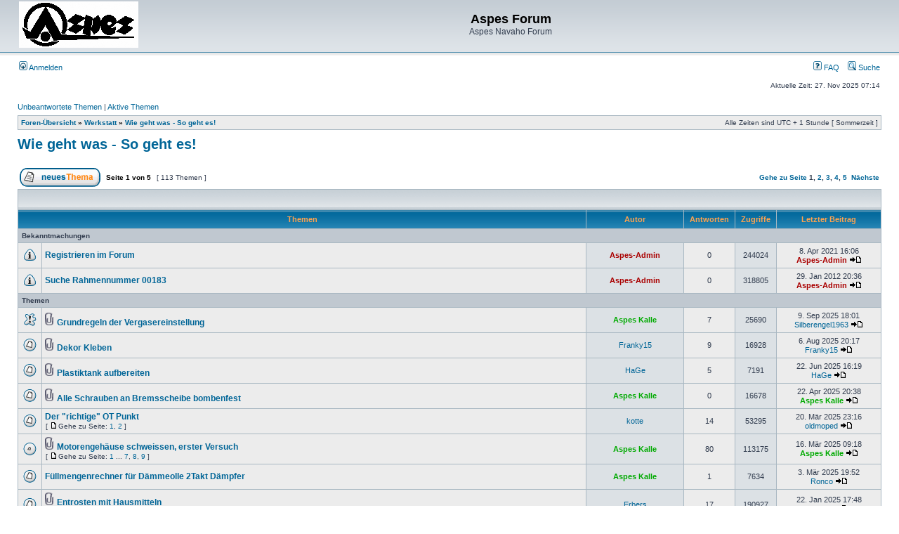

--- FILE ---
content_type: text/html; charset=UTF-8
request_url: https://aspes-navaho.hier-im-netz.de/phpBB/viewforum.php?f=31&sid=06e24153cbf14eace17355c6c5d9bc02
body_size: 60199
content:
<!DOCTYPE html PUBLIC "-//W3C//DTD XHTML 1.0 Transitional//EN" "http://www.w3.org/TR/xhtml1/DTD/xhtml1-transitional.dtd">
<html xmlns="http://www.w3.org/1999/xhtml" dir="ltr" lang="de" xml:lang="de">
<head>

<meta http-equiv="content-type" content="text/html; charset=UTF-8" />
<meta http-equiv="content-language" content="de" />
<meta http-equiv="content-style-type" content="text/css" />
<meta http-equiv="imagetoolbar" content="no" />
<meta name="resource-type" content="document" />
<meta name="distribution" content="global" />
<meta name="keywords" content="" />
<meta name="description" content="" />

<title>Aspes Forum &bull; Forum anzeigen - Wie geht was - So geht es!</title>



<link rel="stylesheet" href="./styles/subsilver2/theme/stylesheet.css" type="text/css" />

<script type="text/javascript">
// <![CDATA[


function popup(url, width, height, name)
{
	if (!name)
	{
		name = '_popup';
	}

	window.open(url.replace(/&amp;/g, '&'), name, 'height=' + height + ',resizable=yes,scrollbars=yes,width=' + width);
	return false;
}

function jumpto()
{
	var page = prompt('Gib die Nummer der Seite an, zu der du gehen möchtest.:', '1');
	var per_page = '25';
	var base_url = './viewforum.php?f=31&amp;sid=fae164e65fcbf713947138b1b139ce9f';

	if (page !== null && !isNaN(page) && page == Math.floor(page) && page > 0)
	{
		if (base_url.indexOf('?') == -1)
		{
			document.location.href = base_url + '?start=' + ((page - 1) * per_page);
		}
		else
		{
			document.location.href = base_url.replace(/&amp;/g, '&') + '&start=' + ((page - 1) * per_page);
		}
	}
}

/**
* Find a member
*/
function find_username(url)
{
	popup(url, 760, 570, '_usersearch');
	return false;
}

/**
* Mark/unmark checklist
* id = ID of parent container, name = name prefix, state = state [true/false]
*/
function marklist(id, name, state)
{
	var parent = document.getElementById(id);
	if (!parent)
	{
		eval('parent = document.' + id);
	}

	if (!parent)
	{
		return;
	}

	var rb = parent.getElementsByTagName('input');
	
	for (var r = 0; r < rb.length; r++)
	{
		if (rb[r].name.substr(0, name.length) == name)
		{
			rb[r].checked = state;
		}
	}
}



// ]]>
</script>
</head>
<body class="ltr">

<a name="top"></a>

<div id="wrapheader">

	<div id="logodesc">
		<table width="100%" cellspacing="0">
		<tr>
			<td><a href="./index.php?sid=fae164e65fcbf713947138b1b139ce9f"><img src="./styles/subsilver2/imageset/Logo%20Aspes.gif" width="170" height="66" alt="" title="" /></a></td>
			<td width="100%" align="center"><h1>Aspes Forum</h1><span class="gen">Aspes Navaho Forum</span></td>
		</tr>
		</table>
	</div>

	<div id="menubar">
		<table width="100%" cellspacing="0">
		<tr>
			<td class="genmed">
				<a href="./ucp.php?mode=login&amp;sid=fae164e65fcbf713947138b1b139ce9f"><img src="./styles/subsilver2/theme/images/icon_mini_login.gif" width="12" height="13" alt="*" /> Anmelden</a>&nbsp;
			</td>
			<td class="genmed" align="right">
				<a href="./faq.php?sid=fae164e65fcbf713947138b1b139ce9f"><img src="./styles/subsilver2/theme/images/icon_mini_faq.gif" width="12" height="13" alt="*" /> FAQ</a>
				&nbsp; &nbsp;<a href="./search.php?sid=fae164e65fcbf713947138b1b139ce9f"><img src="./styles/subsilver2/theme/images/icon_mini_search.gif" width="12" height="13" alt="*" /> Suche</a>
			</td>
		</tr>
		</table>
	</div>

	<div id="datebar">
		<table width="100%" cellspacing="0">
		<tr>
			<td class="gensmall"></td>
			<td class="gensmall" align="right">Aktuelle Zeit: 27. Nov 2025 07:14<br /></td>
		</tr>
		</table>
	</div>

</div>

<div id="wrapcentre">

	
	<p class="searchbar">
		<span style="float: left;"><a href="./search.php?search_id=unanswered&amp;sid=fae164e65fcbf713947138b1b139ce9f">Unbeantwortete Themen</a> | <a href="./search.php?search_id=active_topics&amp;sid=fae164e65fcbf713947138b1b139ce9f">Aktive Themen</a></span>
		
	</p>
	

	<br style="clear: both;" />

	<table class="tablebg" width="100%" cellspacing="1" cellpadding="0" style="margin-top: 5px;">
	<tr>
		<td class="row1">
			<p class="breadcrumbs"><a href="./index.php?sid=fae164e65fcbf713947138b1b139ce9f">Foren-Übersicht</a> &#187; <a href="./viewforum.php?f=28&amp;sid=fae164e65fcbf713947138b1b139ce9f">Werkstatt</a> &#187; <a href="./viewforum.php?f=31&amp;sid=fae164e65fcbf713947138b1b139ce9f">Wie geht was - So geht es!</a></p>
			<p class="datetime">Alle Zeiten sind UTC + 1 Stunde [ Sommerzeit ]</p>
		</td>
	</tr>
	</table>

	<br />
	<div id="pageheader">
		<h2><a class="titles" href="./viewforum.php?f=31&amp;sid=fae164e65fcbf713947138b1b139ce9f">Wie geht was - So geht es!</a></h2>

		
	</div>

	<br clear="all" /><br />


<div id="pagecontent">


		<table width="100%" cellspacing="1">
		<tr>
			
				<td align="left" valign="middle"><a href="./posting.php?mode=post&amp;f=31&amp;sid=fae164e65fcbf713947138b1b139ce9f"><img src="./styles/subsilver2/imageset/de/button_topic_new.gif" width="115" height="27" alt="Ein neues Thema erstellen" title="Ein neues Thema erstellen" /></a></td>
			
				<td class="nav" valign="middle" nowrap="nowrap">&nbsp;Seite <strong>1</strong> von <strong>5</strong><br /></td>
				<td class="gensmall" nowrap="nowrap">&nbsp;[ 113 Themen ]&nbsp;</td>
				<td class="gensmall" width="100%" align="right" nowrap="nowrap"><b><a href="#" onclick="jumpto(); return false;" title="Klicke, um auf Seite … zu gehen">Gehe zu Seite</a> <strong>1</strong><span class="page-sep">, </span><a href="./viewforum.php?f=31&amp;sid=fae164e65fcbf713947138b1b139ce9f&amp;start=25">2</a><span class="page-sep">, </span><a href="./viewforum.php?f=31&amp;sid=fae164e65fcbf713947138b1b139ce9f&amp;start=50">3</a><span class="page-sep">, </span><a href="./viewforum.php?f=31&amp;sid=fae164e65fcbf713947138b1b139ce9f&amp;start=75">4</a><span class="page-sep">, </span><a href="./viewforum.php?f=31&amp;sid=fae164e65fcbf713947138b1b139ce9f&amp;start=100">5</a> &nbsp;<a href="./viewforum.php?f=31&amp;sid=fae164e65fcbf713947138b1b139ce9f&amp;start=25">Nächste</a></b></td>
			
		</tr>
		</table>
	
		<table class="tablebg" width="100%" cellspacing="1">
		<tr>
			<td class="cat" colspan="6">
				<table width="100%" cellspacing="0">
				<tr class="nav">
					<td valign="middle">&nbsp;</td>
					<td align="right" valign="middle">&nbsp;</td>
				</tr>
				</table>
			</td>
		</tr>

		<tr>
			
				<th colspan="2">&nbsp;Themen&nbsp;</th>
			
			<th>&nbsp;Autor&nbsp;</th>
			<th>&nbsp;Antworten&nbsp;</th>
			<th>&nbsp;Zugriffe&nbsp;</th>
			<th>&nbsp;Letzter Beitrag&nbsp;</th>
		</tr>

		
				<tr>
					<td class="row3" colspan="6"><b class="gensmall">Bekanntmachungen</b></td>
				</tr>
			

			<tr>
				<td class="row1" width="25" align="center"><img src="./styles/subsilver2/imageset/announce_read.gif" width="19" height="18" alt="Keine ungelesenen Beiträge" title="Keine ungelesenen Beiträge" /></td>
				
				<td class="row1">
					
					 <a title="Verfasst: 8. Apr 2021 16:06" href="./viewtopic.php?f=31&amp;t=2321&amp;sid=fae164e65fcbf713947138b1b139ce9f" class="topictitle">Registrieren im Forum</a>
					
				</td>
				<td class="row2" width="130" align="center"><p class="topicauthor"><a href="./memberlist.php?mode=viewprofile&amp;u=2&amp;sid=fae164e65fcbf713947138b1b139ce9f" style="color: #AA0000;" class="username-coloured">Aspes-Admin</a></p></td>
				<td class="row1" width="50" align="center"><p class="topicdetails">0</p></td>
				<td class="row2" width="50" align="center"><p class="topicdetails">244024</p></td>
				<td class="row1" width="140" align="center">
					<p class="topicdetails" style="white-space: nowrap;">8. Apr 2021 16:06</p>
					<p class="topicdetails"><a href="./memberlist.php?mode=viewprofile&amp;u=2&amp;sid=fae164e65fcbf713947138b1b139ce9f" style="color: #AA0000;" class="username-coloured">Aspes-Admin</a>
						<a href="./viewtopic.php?f=31&amp;t=2321&amp;p=17432&amp;sid=fae164e65fcbf713947138b1b139ce9f#p17432"><img src="./styles/subsilver2/imageset/icon_topic_latest.gif" width="18" height="9" alt="Neuester Beitrag" title="Neuester Beitrag" /></a>
					</p>
				</td>
			</tr>

		

			<tr>
				<td class="row1" width="25" align="center"><img src="./styles/subsilver2/imageset/announce_read.gif" width="19" height="18" alt="Keine ungelesenen Beiträge" title="Keine ungelesenen Beiträge" /></td>
				
				<td class="row1">
					
					 <a title="Verfasst: 29. Jan 2012 20:36" href="./viewtopic.php?f=31&amp;t=318&amp;sid=fae164e65fcbf713947138b1b139ce9f" class="topictitle">Suche Rahmennummer 00183</a>
					
				</td>
				<td class="row2" width="130" align="center"><p class="topicauthor"><a href="./memberlist.php?mode=viewprofile&amp;u=2&amp;sid=fae164e65fcbf713947138b1b139ce9f" style="color: #AA0000;" class="username-coloured">Aspes-Admin</a></p></td>
				<td class="row1" width="50" align="center"><p class="topicdetails">0</p></td>
				<td class="row2" width="50" align="center"><p class="topicdetails">318805</p></td>
				<td class="row1" width="140" align="center">
					<p class="topicdetails" style="white-space: nowrap;">29. Jan 2012 20:36</p>
					<p class="topicdetails"><a href="./memberlist.php?mode=viewprofile&amp;u=2&amp;sid=fae164e65fcbf713947138b1b139ce9f" style="color: #AA0000;" class="username-coloured">Aspes-Admin</a>
						<a href="./viewtopic.php?f=31&amp;t=318&amp;p=1287&amp;sid=fae164e65fcbf713947138b1b139ce9f#p1287"><img src="./styles/subsilver2/imageset/icon_topic_latest.gif" width="18" height="9" alt="Neuester Beitrag" title="Neuester Beitrag" /></a>
					</p>
				</td>
			</tr>

		
				<tr>
					<td class="row3" colspan="6"><b class="gensmall">Themen</b></td>
				</tr>
			

			<tr>
				<td class="row1" width="25" align="center"><img src="./styles/subsilver2/imageset/sticky_read.gif" width="19" height="18" alt="Keine ungelesenen Beiträge" title="Keine ungelesenen Beiträge" /></td>
				
				<td class="row1">
					
					<img src="./styles/subsilver2/imageset/icon_topic_attach.gif" width="14" height="18" alt="Dateianhang" title="Dateianhang" /> <a title="Verfasst: 25. Apr 2023 16:10" href="./viewtopic.php?f=31&amp;t=2747&amp;sid=fae164e65fcbf713947138b1b139ce9f" class="topictitle">Grundregeln der Vergasereinstellung</a>
					
				</td>
				<td class="row2" width="130" align="center"><p class="topicauthor"><a href="./memberlist.php?mode=viewprofile&amp;u=53&amp;sid=fae164e65fcbf713947138b1b139ce9f" style="color: #00AA00;" class="username-coloured">Aspes Kalle</a></p></td>
				<td class="row1" width="50" align="center"><p class="topicdetails">7</p></td>
				<td class="row2" width="50" align="center"><p class="topicdetails">25690</p></td>
				<td class="row1" width="140" align="center">
					<p class="topicdetails" style="white-space: nowrap;">9. Sep 2025 18:01</p>
					<p class="topicdetails"><a href="./memberlist.php?mode=viewprofile&amp;u=60522&amp;sid=fae164e65fcbf713947138b1b139ce9f">Silberengel1963</a>
						<a href="./viewtopic.php?f=31&amp;t=2747&amp;p=26652&amp;sid=fae164e65fcbf713947138b1b139ce9f#p26652"><img src="./styles/subsilver2/imageset/icon_topic_latest.gif" width="18" height="9" alt="Neuester Beitrag" title="Neuester Beitrag" /></a>
					</p>
				</td>
			</tr>

		

			<tr>
				<td class="row1" width="25" align="center"><img src="./styles/subsilver2/imageset/topic_read.gif" width="19" height="18" alt="Keine ungelesenen Beiträge" title="Keine ungelesenen Beiträge" /></td>
				
				<td class="row1">
					
					<img src="./styles/subsilver2/imageset/icon_topic_attach.gif" width="14" height="18" alt="Dateianhang" title="Dateianhang" /> <a title="Verfasst: 7. Jul 2025 18:15" href="./viewtopic.php?f=31&amp;t=3119&amp;sid=fae164e65fcbf713947138b1b139ce9f" class="topictitle">Dekor Kleben</a>
					
				</td>
				<td class="row2" width="130" align="center"><p class="topicauthor"><a href="./memberlist.php?mode=viewprofile&amp;u=62325&amp;sid=fae164e65fcbf713947138b1b139ce9f">Franky15</a></p></td>
				<td class="row1" width="50" align="center"><p class="topicdetails">9</p></td>
				<td class="row2" width="50" align="center"><p class="topicdetails">16928</p></td>
				<td class="row1" width="140" align="center">
					<p class="topicdetails" style="white-space: nowrap;">6. Aug 2025 20:17</p>
					<p class="topicdetails"><a href="./memberlist.php?mode=viewprofile&amp;u=62325&amp;sid=fae164e65fcbf713947138b1b139ce9f">Franky15</a>
						<a href="./viewtopic.php?f=31&amp;t=3119&amp;p=26452&amp;sid=fae164e65fcbf713947138b1b139ce9f#p26452"><img src="./styles/subsilver2/imageset/icon_topic_latest.gif" width="18" height="9" alt="Neuester Beitrag" title="Neuester Beitrag" /></a>
					</p>
				</td>
			</tr>

		

			<tr>
				<td class="row1" width="25" align="center"><img src="./styles/subsilver2/imageset/topic_read.gif" width="19" height="18" alt="Keine ungelesenen Beiträge" title="Keine ungelesenen Beiträge" /></td>
				
				<td class="row1">
					
					<img src="./styles/subsilver2/imageset/icon_topic_attach.gif" width="14" height="18" alt="Dateianhang" title="Dateianhang" /> <a title="Verfasst: 21. Jun 2025 21:35" href="./viewtopic.php?f=31&amp;t=3116&amp;sid=fae164e65fcbf713947138b1b139ce9f" class="topictitle">Plastiktank aufbereiten</a>
					
				</td>
				<td class="row2" width="130" align="center"><p class="topicauthor"><a href="./memberlist.php?mode=viewprofile&amp;u=9916&amp;sid=fae164e65fcbf713947138b1b139ce9f">HaGe</a></p></td>
				<td class="row1" width="50" align="center"><p class="topicdetails">5</p></td>
				<td class="row2" width="50" align="center"><p class="topicdetails">7191</p></td>
				<td class="row1" width="140" align="center">
					<p class="topicdetails" style="white-space: nowrap;">22. Jun 2025 16:19</p>
					<p class="topicdetails"><a href="./memberlist.php?mode=viewprofile&amp;u=9916&amp;sid=fae164e65fcbf713947138b1b139ce9f">HaGe</a>
						<a href="./viewtopic.php?f=31&amp;t=3116&amp;p=26235&amp;sid=fae164e65fcbf713947138b1b139ce9f#p26235"><img src="./styles/subsilver2/imageset/icon_topic_latest.gif" width="18" height="9" alt="Neuester Beitrag" title="Neuester Beitrag" /></a>
					</p>
				</td>
			</tr>

		

			<tr>
				<td class="row1" width="25" align="center"><img src="./styles/subsilver2/imageset/topic_read.gif" width="19" height="18" alt="Keine ungelesenen Beiträge" title="Keine ungelesenen Beiträge" /></td>
				
				<td class="row1">
					
					<img src="./styles/subsilver2/imageset/icon_topic_attach.gif" width="14" height="18" alt="Dateianhang" title="Dateianhang" /> <a title="Verfasst: 22. Apr 2025 20:38" href="./viewtopic.php?f=31&amp;t=3096&amp;sid=fae164e65fcbf713947138b1b139ce9f" class="topictitle">Alle Schrauben an Bremsscheibe bombenfest</a>
					
				</td>
				<td class="row2" width="130" align="center"><p class="topicauthor"><a href="./memberlist.php?mode=viewprofile&amp;u=53&amp;sid=fae164e65fcbf713947138b1b139ce9f" style="color: #00AA00;" class="username-coloured">Aspes Kalle</a></p></td>
				<td class="row1" width="50" align="center"><p class="topicdetails">0</p></td>
				<td class="row2" width="50" align="center"><p class="topicdetails">16678</p></td>
				<td class="row1" width="140" align="center">
					<p class="topicdetails" style="white-space: nowrap;">22. Apr 2025 20:38</p>
					<p class="topicdetails"><a href="./memberlist.php?mode=viewprofile&amp;u=53&amp;sid=fae164e65fcbf713947138b1b139ce9f" style="color: #00AA00;" class="username-coloured">Aspes Kalle</a>
						<a href="./viewtopic.php?f=31&amp;t=3096&amp;p=25936&amp;sid=fae164e65fcbf713947138b1b139ce9f#p25936"><img src="./styles/subsilver2/imageset/icon_topic_latest.gif" width="18" height="9" alt="Neuester Beitrag" title="Neuester Beitrag" /></a>
					</p>
				</td>
			</tr>

		

			<tr>
				<td class="row1" width="25" align="center"><img src="./styles/subsilver2/imageset/topic_read.gif" width="19" height="18" alt="Keine ungelesenen Beiträge" title="Keine ungelesenen Beiträge" /></td>
				
				<td class="row1">
					
					 <a title="Verfasst: 17. Mär 2025 11:52" href="./viewtopic.php?f=31&amp;t=3084&amp;sid=fae164e65fcbf713947138b1b139ce9f" class="topictitle">Der &quot;richtige&quot; OT Punkt</a>
					
						<p class="gensmall"> [ <img src="./styles/subsilver2/imageset/icon_post_target.gif" width="12" height="9" alt="Gehe zu Seite" title="Gehe zu Seite" />Gehe zu Seite: <a href="./viewtopic.php?f=31&amp;t=3084&amp;sid=fae164e65fcbf713947138b1b139ce9f">1</a><span class="page-sep">, </span><a href="./viewtopic.php?f=31&amp;t=3084&amp;sid=fae164e65fcbf713947138b1b139ce9f&amp;start=10">2</a> ] </p>
					
				</td>
				<td class="row2" width="130" align="center"><p class="topicauthor"><a href="./memberlist.php?mode=viewprofile&amp;u=20799&amp;sid=fae164e65fcbf713947138b1b139ce9f">kotte</a></p></td>
				<td class="row1" width="50" align="center"><p class="topicdetails">14</p></td>
				<td class="row2" width="50" align="center"><p class="topicdetails">53295</p></td>
				<td class="row1" width="140" align="center">
					<p class="topicdetails" style="white-space: nowrap;">20. Mär 2025 23:16</p>
					<p class="topicdetails"><a href="./memberlist.php?mode=viewprofile&amp;u=127&amp;sid=fae164e65fcbf713947138b1b139ce9f">oldmoped</a>
						<a href="./viewtopic.php?f=31&amp;t=3084&amp;p=25812&amp;sid=fae164e65fcbf713947138b1b139ce9f#p25812"><img src="./styles/subsilver2/imageset/icon_topic_latest.gif" width="18" height="9" alt="Neuester Beitrag" title="Neuester Beitrag" /></a>
					</p>
				</td>
			</tr>

		

			<tr>
				<td class="row1" width="25" align="center"><img src="./styles/subsilver2/imageset/topic_read_hot.gif" width="19" height="18" alt="Keine ungelesenen Beiträge" title="Keine ungelesenen Beiträge" /></td>
				
				<td class="row1">
					
					<img src="./styles/subsilver2/imageset/icon_topic_attach.gif" width="14" height="18" alt="Dateianhang" title="Dateianhang" /> <a title="Verfasst: 28. Okt 2015 21:02" href="./viewtopic.php?f=31&amp;t=1285&amp;sid=fae164e65fcbf713947138b1b139ce9f" class="topictitle">Motorengehäuse schweissen, erster Versuch</a>
					
						<p class="gensmall"> [ <img src="./styles/subsilver2/imageset/icon_post_target.gif" width="12" height="9" alt="Gehe zu Seite" title="Gehe zu Seite" />Gehe zu Seite: <a href="./viewtopic.php?f=31&amp;t=1285&amp;sid=fae164e65fcbf713947138b1b139ce9f">1</a><span class="page-dots"> ... </span><a href="./viewtopic.php?f=31&amp;t=1285&amp;sid=fae164e65fcbf713947138b1b139ce9f&amp;start=60">7</a><span class="page-sep">, </span><a href="./viewtopic.php?f=31&amp;t=1285&amp;sid=fae164e65fcbf713947138b1b139ce9f&amp;start=70">8</a><span class="page-sep">, </span><a href="./viewtopic.php?f=31&amp;t=1285&amp;sid=fae164e65fcbf713947138b1b139ce9f&amp;start=80">9</a> ] </p>
					
				</td>
				<td class="row2" width="130" align="center"><p class="topicauthor"><a href="./memberlist.php?mode=viewprofile&amp;u=53&amp;sid=fae164e65fcbf713947138b1b139ce9f" style="color: #00AA00;" class="username-coloured">Aspes Kalle</a></p></td>
				<td class="row1" width="50" align="center"><p class="topicdetails">80</p></td>
				<td class="row2" width="50" align="center"><p class="topicdetails">113175</p></td>
				<td class="row1" width="140" align="center">
					<p class="topicdetails" style="white-space: nowrap;">16. Mär 2025 09:18</p>
					<p class="topicdetails"><a href="./memberlist.php?mode=viewprofile&amp;u=53&amp;sid=fae164e65fcbf713947138b1b139ce9f" style="color: #00AA00;" class="username-coloured">Aspes Kalle</a>
						<a href="./viewtopic.php?f=31&amp;t=1285&amp;p=25778&amp;sid=fae164e65fcbf713947138b1b139ce9f#p25778"><img src="./styles/subsilver2/imageset/icon_topic_latest.gif" width="18" height="9" alt="Neuester Beitrag" title="Neuester Beitrag" /></a>
					</p>
				</td>
			</tr>

		

			<tr>
				<td class="row1" width="25" align="center"><img src="./styles/subsilver2/imageset/topic_read.gif" width="19" height="18" alt="Keine ungelesenen Beiträge" title="Keine ungelesenen Beiträge" /></td>
				
				<td class="row1">
					
					 <a title="Verfasst: 3. Mär 2025 19:38" href="./viewtopic.php?f=31&amp;t=3077&amp;sid=fae164e65fcbf713947138b1b139ce9f" class="topictitle">Füllmengenrechner für Dämmeolle 2Takt Dämpfer</a>
					
				</td>
				<td class="row2" width="130" align="center"><p class="topicauthor"><a href="./memberlist.php?mode=viewprofile&amp;u=53&amp;sid=fae164e65fcbf713947138b1b139ce9f" style="color: #00AA00;" class="username-coloured">Aspes Kalle</a></p></td>
				<td class="row1" width="50" align="center"><p class="topicdetails">1</p></td>
				<td class="row2" width="50" align="center"><p class="topicdetails">7634</p></td>
				<td class="row1" width="140" align="center">
					<p class="topicdetails" style="white-space: nowrap;">3. Mär 2025 19:52</p>
					<p class="topicdetails"><a href="./memberlist.php?mode=viewprofile&amp;u=61&amp;sid=fae164e65fcbf713947138b1b139ce9f">Ronco</a>
						<a href="./viewtopic.php?f=31&amp;t=3077&amp;p=25730&amp;sid=fae164e65fcbf713947138b1b139ce9f#p25730"><img src="./styles/subsilver2/imageset/icon_topic_latest.gif" width="18" height="9" alt="Neuester Beitrag" title="Neuester Beitrag" /></a>
					</p>
				</td>
			</tr>

		

			<tr>
				<td class="row1" width="25" align="center"><img src="./styles/subsilver2/imageset/topic_read.gif" width="19" height="18" alt="Keine ungelesenen Beiträge" title="Keine ungelesenen Beiträge" /></td>
				
				<td class="row1">
					
					<img src="./styles/subsilver2/imageset/icon_topic_attach.gif" width="14" height="18" alt="Dateianhang" title="Dateianhang" /> <a title="Verfasst: 18. Jan 2025 10:56" href="./viewtopic.php?f=31&amp;t=3056&amp;sid=fae164e65fcbf713947138b1b139ce9f" class="topictitle">Entrosten mit Hausmitteln</a>
					
						<p class="gensmall"> [ <img src="./styles/subsilver2/imageset/icon_post_target.gif" width="12" height="9" alt="Gehe zu Seite" title="Gehe zu Seite" />Gehe zu Seite: <a href="./viewtopic.php?f=31&amp;t=3056&amp;sid=fae164e65fcbf713947138b1b139ce9f">1</a><span class="page-sep">, </span><a href="./viewtopic.php?f=31&amp;t=3056&amp;sid=fae164e65fcbf713947138b1b139ce9f&amp;start=10">2</a> ] </p>
					
				</td>
				<td class="row2" width="130" align="center"><p class="topicauthor"><a href="./memberlist.php?mode=viewprofile&amp;u=65&amp;sid=fae164e65fcbf713947138b1b139ce9f">Erbers</a></p></td>
				<td class="row1" width="50" align="center"><p class="topicdetails">17</p></td>
				<td class="row2" width="50" align="center"><p class="topicdetails">190927</p></td>
				<td class="row1" width="140" align="center">
					<p class="topicdetails" style="white-space: nowrap;">22. Jan 2025 17:48</p>
					<p class="topicdetails"><a href="./memberlist.php?mode=viewprofile&amp;u=65&amp;sid=fae164e65fcbf713947138b1b139ce9f">Erbers</a>
						<a href="./viewtopic.php?f=31&amp;t=3056&amp;p=25565&amp;sid=fae164e65fcbf713947138b1b139ce9f#p25565"><img src="./styles/subsilver2/imageset/icon_topic_latest.gif" width="18" height="9" alt="Neuester Beitrag" title="Neuester Beitrag" /></a>
					</p>
				</td>
			</tr>

		

			<tr>
				<td class="row1" width="25" align="center"><img src="./styles/subsilver2/imageset/topic_read.gif" width="19" height="18" alt="Keine ungelesenen Beiträge" title="Keine ungelesenen Beiträge" /></td>
				
				<td class="row1">
					
					<img src="./styles/subsilver2/imageset/icon_topic_attach.gif" width="14" height="18" alt="Dateianhang" title="Dateianhang" /> <a title="Verfasst: 25. Jun 2020 13:01" href="./viewtopic.php?f=31&amp;t=2140&amp;sid=fae164e65fcbf713947138b1b139ce9f" class="topictitle">Übersetzungen Geschwindigkeiten und Drehzahlen bestimmen</a>
					
				</td>
				<td class="row2" width="130" align="center"><p class="topicauthor"><a href="./memberlist.php?mode=viewprofile&amp;u=53&amp;sid=fae164e65fcbf713947138b1b139ce9f" style="color: #00AA00;" class="username-coloured">Aspes Kalle</a></p></td>
				<td class="row1" width="50" align="center"><p class="topicdetails">9</p></td>
				<td class="row2" width="50" align="center"><p class="topicdetails">25091</p></td>
				<td class="row1" width="140" align="center">
					<p class="topicdetails" style="white-space: nowrap;">20. Jan 2025 23:17</p>
					<p class="topicdetails"><a href="./memberlist.php?mode=viewprofile&amp;u=127&amp;sid=fae164e65fcbf713947138b1b139ce9f">oldmoped</a>
						<a href="./viewtopic.php?f=31&amp;t=2140&amp;p=25557&amp;sid=fae164e65fcbf713947138b1b139ce9f#p25557"><img src="./styles/subsilver2/imageset/icon_topic_latest.gif" width="18" height="9" alt="Neuester Beitrag" title="Neuester Beitrag" /></a>
					</p>
				</td>
			</tr>

		

			<tr>
				<td class="row1" width="25" align="center"><img src="./styles/subsilver2/imageset/topic_read.gif" width="19" height="18" alt="Keine ungelesenen Beiträge" title="Keine ungelesenen Beiträge" /></td>
				
				<td class="row1">
					
					 <a title="Verfasst: 20. Jan 2025 11:23" href="./viewtopic.php?f=31&amp;t=3057&amp;sid=fae164e65fcbf713947138b1b139ce9f" class="topictitle">Ultraschall Reiniger</a>
					
				</td>
				<td class="row2" width="130" align="center"><p class="topicauthor"><a href="./memberlist.php?mode=viewprofile&amp;u=20799&amp;sid=fae164e65fcbf713947138b1b139ce9f">kotte</a></p></td>
				<td class="row1" width="50" align="center"><p class="topicdetails">1</p></td>
				<td class="row2" width="50" align="center"><p class="topicdetails">6887</p></td>
				<td class="row1" width="140" align="center">
					<p class="topicdetails" style="white-space: nowrap;">20. Jan 2025 22:53</p>
					<p class="topicdetails"><a href="./memberlist.php?mode=viewprofile&amp;u=53&amp;sid=fae164e65fcbf713947138b1b139ce9f" style="color: #00AA00;" class="username-coloured">Aspes Kalle</a>
						<a href="./viewtopic.php?f=31&amp;t=3057&amp;p=25555&amp;sid=fae164e65fcbf713947138b1b139ce9f#p25555"><img src="./styles/subsilver2/imageset/icon_topic_latest.gif" width="18" height="9" alt="Neuester Beitrag" title="Neuester Beitrag" /></a>
					</p>
				</td>
			</tr>

		

			<tr>
				<td class="row1" width="25" align="center"><img src="./styles/subsilver2/imageset/topic_read.gif" width="19" height="18" alt="Keine ungelesenen Beiträge" title="Keine ungelesenen Beiträge" /></td>
				
				<td class="row1">
					
					<img src="./styles/subsilver2/imageset/icon_topic_attach.gif" width="14" height="18" alt="Dateianhang" title="Dateianhang" /> <a title="Verfasst: 15. Jul 2019 06:47" href="./viewtopic.php?f=31&amp;t=1973&amp;sid=fae164e65fcbf713947138b1b139ce9f" class="topictitle">Endlich ne Lösung für mein Tacho-Welle-Problem gefunden</a>
					
						<p class="gensmall"> [ <img src="./styles/subsilver2/imageset/icon_post_target.gif" width="12" height="9" alt="Gehe zu Seite" title="Gehe zu Seite" />Gehe zu Seite: <a href="./viewtopic.php?f=31&amp;t=1973&amp;sid=fae164e65fcbf713947138b1b139ce9f">1</a><span class="page-sep">, </span><a href="./viewtopic.php?f=31&amp;t=1973&amp;sid=fae164e65fcbf713947138b1b139ce9f&amp;start=10">2</a><span class="page-sep">, </span><a href="./viewtopic.php?f=31&amp;t=1973&amp;sid=fae164e65fcbf713947138b1b139ce9f&amp;start=20">3</a> ] </p>
					
				</td>
				<td class="row2" width="130" align="center"><p class="topicauthor"><a href="./memberlist.php?mode=viewprofile&amp;u=53&amp;sid=fae164e65fcbf713947138b1b139ce9f" style="color: #00AA00;" class="username-coloured">Aspes Kalle</a></p></td>
				<td class="row1" width="50" align="center"><p class="topicdetails">20</p></td>
				<td class="row2" width="50" align="center"><p class="topicdetails">44260</p></td>
				<td class="row1" width="140" align="center">
					<p class="topicdetails" style="white-space: nowrap;">29. Okt 2024 21:42</p>
					<p class="topicdetails"><a href="./memberlist.php?mode=viewprofile&amp;u=118&amp;sid=fae164e65fcbf713947138b1b139ce9f">minersbikes</a>
						<a href="./viewtopic.php?f=31&amp;t=1973&amp;p=25280&amp;sid=fae164e65fcbf713947138b1b139ce9f#p25280"><img src="./styles/subsilver2/imageset/icon_topic_latest.gif" width="18" height="9" alt="Neuester Beitrag" title="Neuester Beitrag" /></a>
					</p>
				</td>
			</tr>

		

			<tr>
				<td class="row1" width="25" align="center"><img src="./styles/subsilver2/imageset/topic_read.gif" width="19" height="18" alt="Keine ungelesenen Beiträge" title="Keine ungelesenen Beiträge" /></td>
				
				<td class="row1">
					
					 <a title="Verfasst: 25. Sep 2024 10:59" href="./viewtopic.php?f=31&amp;t=3021&amp;sid=fae164e65fcbf713947138b1b139ce9f" class="topictitle">Kerzenbild???</a>
					
				</td>
				<td class="row2" width="130" align="center"><p class="topicauthor"><a href="./memberlist.php?mode=viewprofile&amp;u=20799&amp;sid=fae164e65fcbf713947138b1b139ce9f">kotte</a></p></td>
				<td class="row1" width="50" align="center"><p class="topicdetails">6</p></td>
				<td class="row2" width="50" align="center"><p class="topicdetails">15043</p></td>
				<td class="row1" width="140" align="center">
					<p class="topicdetails" style="white-space: nowrap;">9. Okt 2024 10:42</p>
					<p class="topicdetails"><a href="./memberlist.php?mode=viewprofile&amp;u=20799&amp;sid=fae164e65fcbf713947138b1b139ce9f">kotte</a>
						<a href="./viewtopic.php?f=31&amp;t=3021&amp;p=25189&amp;sid=fae164e65fcbf713947138b1b139ce9f#p25189"><img src="./styles/subsilver2/imageset/icon_topic_latest.gif" width="18" height="9" alt="Neuester Beitrag" title="Neuester Beitrag" /></a>
					</p>
				</td>
			</tr>

		

			<tr>
				<td class="row1" width="25" align="center"><img src="./styles/subsilver2/imageset/topic_read.gif" width="19" height="18" alt="Keine ungelesenen Beiträge" title="Keine ungelesenen Beiträge" /></td>
				
				<td class="row1">
					
					<img src="./styles/subsilver2/imageset/icon_topic_attach.gif" width="14" height="18" alt="Dateianhang" title="Dateianhang" /> <a title="Verfasst: 20. Sep 2024 18:14" href="./viewtopic.php?f=31&amp;t=3019&amp;sid=fae164e65fcbf713947138b1b139ce9f" class="topictitle">Tomasselli Racer mit Kugellager versehen</a>
					
				</td>
				<td class="row2" width="130" align="center"><p class="topicauthor"><a href="./memberlist.php?mode=viewprofile&amp;u=53&amp;sid=fae164e65fcbf713947138b1b139ce9f" style="color: #00AA00;" class="username-coloured">Aspes Kalle</a></p></td>
				<td class="row1" width="50" align="center"><p class="topicdetails">9</p></td>
				<td class="row2" width="50" align="center"><p class="topicdetails">15813</p></td>
				<td class="row1" width="140" align="center">
					<p class="topicdetails" style="white-space: nowrap;">3. Okt 2024 15:04</p>
					<p class="topicdetails"><a href="./memberlist.php?mode=viewprofile&amp;u=53&amp;sid=fae164e65fcbf713947138b1b139ce9f" style="color: #00AA00;" class="username-coloured">Aspes Kalle</a>
						<a href="./viewtopic.php?f=31&amp;t=3019&amp;p=25153&amp;sid=fae164e65fcbf713947138b1b139ce9f#p25153"><img src="./styles/subsilver2/imageset/icon_topic_latest.gif" width="18" height="9" alt="Neuester Beitrag" title="Neuester Beitrag" /></a>
					</p>
				</td>
			</tr>

		

			<tr>
				<td class="row1" width="25" align="center"><img src="./styles/subsilver2/imageset/topic_read.gif" width="19" height="18" alt="Keine ungelesenen Beiträge" title="Keine ungelesenen Beiträge" /></td>
				
				<td class="row1">
					
					<img src="./styles/subsilver2/imageset/icon_topic_attach.gif" width="14" height="18" alt="Dateianhang" title="Dateianhang" /> <a title="Verfasst: 4. Sep 2024 19:59" href="./viewtopic.php?f=31&amp;t=3013&amp;sid=fae164e65fcbf713947138b1b139ce9f" class="topictitle">Saisonvorbereitung der Enduro Maschine</a>
					
				</td>
				<td class="row2" width="130" align="center"><p class="topicauthor"><a href="./memberlist.php?mode=viewprofile&amp;u=65&amp;sid=fae164e65fcbf713947138b1b139ce9f">Erbers</a></p></td>
				<td class="row1" width="50" align="center"><p class="topicdetails">8</p></td>
				<td class="row2" width="50" align="center"><p class="topicdetails">14686</p></td>
				<td class="row1" width="140" align="center">
					<p class="topicdetails" style="white-space: nowrap;">7. Sep 2024 09:13</p>
					<p class="topicdetails"><a href="./memberlist.php?mode=viewprofile&amp;u=68602&amp;sid=fae164e65fcbf713947138b1b139ce9f">Perego</a>
						<a href="./viewtopic.php?f=31&amp;t=3013&amp;p=25048&amp;sid=fae164e65fcbf713947138b1b139ce9f#p25048"><img src="./styles/subsilver2/imageset/icon_topic_latest.gif" width="18" height="9" alt="Neuester Beitrag" title="Neuester Beitrag" /></a>
					</p>
				</td>
			</tr>

		

			<tr>
				<td class="row1" width="25" align="center"><img src="./styles/subsilver2/imageset/topic_read.gif" width="19" height="18" alt="Keine ungelesenen Beiträge" title="Keine ungelesenen Beiträge" /></td>
				
				<td class="row1">
					
					<img src="./styles/subsilver2/imageset/icon_topic_attach.gif" width="14" height="18" alt="Dateianhang" title="Dateianhang" /> <a title="Verfasst: 5. Jun 2024 21:03" href="./viewtopic.php?f=31&amp;t=2965&amp;sid=fae164e65fcbf713947138b1b139ce9f" class="topictitle">Wartung 35er Samfis Gabel und eine Einstellhilfe</a>
					
				</td>
				<td class="row2" width="130" align="center"><p class="topicauthor"><a href="./memberlist.php?mode=viewprofile&amp;u=53&amp;sid=fae164e65fcbf713947138b1b139ce9f" style="color: #00AA00;" class="username-coloured">Aspes Kalle</a></p></td>
				<td class="row1" width="50" align="center"><p class="topicdetails">1</p></td>
				<td class="row2" width="50" align="center"><p class="topicdetails">10422</p></td>
				<td class="row1" width="140" align="center">
					<p class="topicdetails" style="white-space: nowrap;">8. Jun 2024 18:55</p>
					<p class="topicdetails"><a href="./memberlist.php?mode=viewprofile&amp;u=53&amp;sid=fae164e65fcbf713947138b1b139ce9f" style="color: #00AA00;" class="username-coloured">Aspes Kalle</a>
						<a href="./viewtopic.php?f=31&amp;t=2965&amp;p=24467&amp;sid=fae164e65fcbf713947138b1b139ce9f#p24467"><img src="./styles/subsilver2/imageset/icon_topic_latest.gif" width="18" height="9" alt="Neuester Beitrag" title="Neuester Beitrag" /></a>
					</p>
				</td>
			</tr>

		

			<tr>
				<td class="row1" width="25" align="center"><img src="./styles/subsilver2/imageset/topic_read.gif" width="19" height="18" alt="Keine ungelesenen Beiträge" title="Keine ungelesenen Beiträge" /></td>
				
				<td class="row1">
					
					<img src="./styles/subsilver2/imageset/icon_topic_attach.gif" width="14" height="18" alt="Dateianhang" title="Dateianhang" /> <a title="Verfasst: 6. Jun 2024 20:02" href="./viewtopic.php?f=31&amp;t=2966&amp;sid=fae164e65fcbf713947138b1b139ce9f" class="topictitle">Segmentbirne anpassen</a>
					
						<p class="gensmall"> [ <img src="./styles/subsilver2/imageset/icon_post_target.gif" width="12" height="9" alt="Gehe zu Seite" title="Gehe zu Seite" />Gehe zu Seite: <a href="./viewtopic.php?f=31&amp;t=2966&amp;sid=fae164e65fcbf713947138b1b139ce9f">1</a><span class="page-sep">, </span><a href="./viewtopic.php?f=31&amp;t=2966&amp;sid=fae164e65fcbf713947138b1b139ce9f&amp;start=10">2</a> ] </p>
					
				</td>
				<td class="row2" width="130" align="center"><p class="topicauthor"><a href="./memberlist.php?mode=viewprofile&amp;u=15819&amp;sid=fae164e65fcbf713947138b1b139ce9f">Nordpol</a></p></td>
				<td class="row1" width="50" align="center"><p class="topicdetails">15</p></td>
				<td class="row2" width="50" align="center"><p class="topicdetails">19746</p></td>
				<td class="row1" width="140" align="center">
					<p class="topicdetails" style="white-space: nowrap;">7. Jun 2024 08:58</p>
					<p class="topicdetails"><a href="./memberlist.php?mode=viewprofile&amp;u=53&amp;sid=fae164e65fcbf713947138b1b139ce9f" style="color: #00AA00;" class="username-coloured">Aspes Kalle</a>
						<a href="./viewtopic.php?f=31&amp;t=2966&amp;p=24452&amp;sid=fae164e65fcbf713947138b1b139ce9f#p24452"><img src="./styles/subsilver2/imageset/icon_topic_latest.gif" width="18" height="9" alt="Neuester Beitrag" title="Neuester Beitrag" /></a>
					</p>
				</td>
			</tr>

		

			<tr>
				<td class="row1" width="25" align="center"><img src="./styles/subsilver2/imageset/topic_read.gif" width="19" height="18" alt="Keine ungelesenen Beiträge" title="Keine ungelesenen Beiträge" /></td>
				
				<td class="row1">
					
					 <a title="Verfasst: 17. Apr 2024 17:40" href="./viewtopic.php?f=31&amp;t=2937&amp;sid=fae164e65fcbf713947138b1b139ce9f" class="topictitle">farbe entfernen</a>
					
				</td>
				<td class="row2" width="130" align="center"><p class="topicauthor"><a href="./memberlist.php?mode=viewprofile&amp;u=62325&amp;sid=fae164e65fcbf713947138b1b139ce9f">Franky15</a></p></td>
				<td class="row1" width="50" align="center"><p class="topicdetails">6</p></td>
				<td class="row2" width="50" align="center"><p class="topicdetails">13805</p></td>
				<td class="row1" width="140" align="center">
					<p class="topicdetails" style="white-space: nowrap;">18. Apr 2024 21:43</p>
					<p class="topicdetails"><a href="./memberlist.php?mode=viewprofile&amp;u=62325&amp;sid=fae164e65fcbf713947138b1b139ce9f">Franky15</a>
						<a href="./viewtopic.php?f=31&amp;t=2937&amp;p=24108&amp;sid=fae164e65fcbf713947138b1b139ce9f#p24108"><img src="./styles/subsilver2/imageset/icon_topic_latest.gif" width="18" height="9" alt="Neuester Beitrag" title="Neuester Beitrag" /></a>
					</p>
				</td>
			</tr>

		

			<tr>
				<td class="row1" width="25" align="center"><img src="./styles/subsilver2/imageset/topic_read.gif" width="19" height="18" alt="Keine ungelesenen Beiträge" title="Keine ungelesenen Beiträge" /></td>
				
				<td class="row1">
					
					<img src="./styles/subsilver2/imageset/icon_topic_attach.gif" width="14" height="18" alt="Dateianhang" title="Dateianhang" /> <a title="Verfasst: 8. Apr 2024 17:44" href="./viewtopic.php?f=31&amp;t=2935&amp;sid=fae164e65fcbf713947138b1b139ce9f" class="topictitle">CEV 105</a>
					
				</td>
				<td class="row2" width="130" align="center"><p class="topicauthor"><a href="./memberlist.php?mode=viewprofile&amp;u=127&amp;sid=fae164e65fcbf713947138b1b139ce9f">oldmoped</a></p></td>
				<td class="row1" width="50" align="center"><p class="topicdetails">2</p></td>
				<td class="row2" width="50" align="center"><p class="topicdetails">9941</p></td>
				<td class="row1" width="140" align="center">
					<p class="topicdetails" style="white-space: nowrap;">9. Apr 2024 07:04</p>
					<p class="topicdetails"><a href="./memberlist.php?mode=viewprofile&amp;u=127&amp;sid=fae164e65fcbf713947138b1b139ce9f">oldmoped</a>
						<a href="./viewtopic.php?f=31&amp;t=2935&amp;p=24055&amp;sid=fae164e65fcbf713947138b1b139ce9f#p24055"><img src="./styles/subsilver2/imageset/icon_topic_latest.gif" width="18" height="9" alt="Neuester Beitrag" title="Neuester Beitrag" /></a>
					</p>
				</td>
			</tr>

		

			<tr>
				<td class="row1" width="25" align="center"><img src="./styles/subsilver2/imageset/topic_read.gif" width="19" height="18" alt="Keine ungelesenen Beiträge" title="Keine ungelesenen Beiträge" /></td>
				
				<td class="row1">
					
					<img src="./styles/subsilver2/imageset/icon_topic_attach.gif" width="14" height="18" alt="Dateianhang" title="Dateianhang" /> <a title="Verfasst: 27. Apr 2014 10:11" href="./viewtopic.php?f=31&amp;t=945&amp;sid=fae164e65fcbf713947138b1b139ce9f" class="topictitle">Federbeine überholen</a>
					
						<p class="gensmall"> [ <img src="./styles/subsilver2/imageset/icon_post_target.gif" width="12" height="9" alt="Gehe zu Seite" title="Gehe zu Seite" />Gehe zu Seite: <a href="./viewtopic.php?f=31&amp;t=945&amp;sid=fae164e65fcbf713947138b1b139ce9f">1</a><span class="page-sep">, </span><a href="./viewtopic.php?f=31&amp;t=945&amp;sid=fae164e65fcbf713947138b1b139ce9f&amp;start=10">2</a><span class="page-sep">, </span><a href="./viewtopic.php?f=31&amp;t=945&amp;sid=fae164e65fcbf713947138b1b139ce9f&amp;start=20">3</a> ] </p>
					
				</td>
				<td class="row2" width="130" align="center"><p class="topicauthor"><a href="./memberlist.php?mode=viewprofile&amp;u=53&amp;sid=fae164e65fcbf713947138b1b139ce9f" style="color: #00AA00;" class="username-coloured">Aspes Kalle</a></p></td>
				<td class="row1" width="50" align="center"><p class="topicdetails">21</p></td>
				<td class="row2" width="50" align="center"><p class="topicdetails">43675</p></td>
				<td class="row1" width="140" align="center">
					<p class="topicdetails" style="white-space: nowrap;">2. Apr 2024 20:56</p>
					<p class="topicdetails"><a href="./memberlist.php?mode=viewprofile&amp;u=53&amp;sid=fae164e65fcbf713947138b1b139ce9f" style="color: #00AA00;" class="username-coloured">Aspes Kalle</a>
						<a href="./viewtopic.php?f=31&amp;t=945&amp;p=24011&amp;sid=fae164e65fcbf713947138b1b139ce9f#p24011"><img src="./styles/subsilver2/imageset/icon_topic_latest.gif" width="18" height="9" alt="Neuester Beitrag" title="Neuester Beitrag" /></a>
					</p>
				</td>
			</tr>

		

			<tr>
				<td class="row1" width="25" align="center"><img src="./styles/subsilver2/imageset/topic_read_hot.gif" width="19" height="18" alt="Keine ungelesenen Beiträge" title="Keine ungelesenen Beiträge" /></td>
				
				<td class="row1">
					
					<img src="./styles/subsilver2/imageset/icon_topic_attach.gif" width="14" height="18" alt="Dateianhang" title="Dateianhang" /> <a title="Verfasst: 10. Jul 2018 14:19" href="./viewtopic.php?f=31&amp;t=1786&amp;sid=fae164e65fcbf713947138b1b139ce9f" class="topictitle">Fantic Kettenspannerschraube TX 160</a>
					
						<p class="gensmall"> [ <img src="./styles/subsilver2/imageset/icon_post_target.gif" width="12" height="9" alt="Gehe zu Seite" title="Gehe zu Seite" />Gehe zu Seite: <a href="./viewtopic.php?f=31&amp;t=1786&amp;sid=fae164e65fcbf713947138b1b139ce9f">1</a><span class="page-sep">, </span><a href="./viewtopic.php?f=31&amp;t=1786&amp;sid=fae164e65fcbf713947138b1b139ce9f&amp;start=10">2</a><span class="page-sep">, </span><a href="./viewtopic.php?f=31&amp;t=1786&amp;sid=fae164e65fcbf713947138b1b139ce9f&amp;start=20">3</a><span class="page-sep">, </span><a href="./viewtopic.php?f=31&amp;t=1786&amp;sid=fae164e65fcbf713947138b1b139ce9f&amp;start=30">4</a> ] </p>
					
				</td>
				<td class="row2" width="130" align="center"><p class="topicauthor"><a href="./memberlist.php?mode=viewprofile&amp;u=118&amp;sid=fae164e65fcbf713947138b1b139ce9f">minersbikes</a></p></td>
				<td class="row1" width="50" align="center"><p class="topicdetails">37</p></td>
				<td class="row2" width="50" align="center"><p class="topicdetails">70321</p></td>
				<td class="row1" width="140" align="center">
					<p class="topicdetails" style="white-space: nowrap;">3. Feb 2024 12:37</p>
					<p class="topicdetails"><a href="./memberlist.php?mode=viewprofile&amp;u=53&amp;sid=fae164e65fcbf713947138b1b139ce9f" style="color: #00AA00;" class="username-coloured">Aspes Kalle</a>
						<a href="./viewtopic.php?f=31&amp;t=1786&amp;p=23663&amp;sid=fae164e65fcbf713947138b1b139ce9f#p23663"><img src="./styles/subsilver2/imageset/icon_topic_latest.gif" width="18" height="9" alt="Neuester Beitrag" title="Neuester Beitrag" /></a>
					</p>
				</td>
			</tr>

		

			<tr>
				<td class="row1" width="25" align="center"><img src="./styles/subsilver2/imageset/topic_read.gif" width="19" height="18" alt="Keine ungelesenen Beiträge" title="Keine ungelesenen Beiträge" /></td>
				
				<td class="row1">
					
					 <a title="Verfasst: 3. Jan 2024 17:31" href="./viewtopic.php?f=31&amp;t=2880&amp;sid=fae164e65fcbf713947138b1b139ce9f" class="topictitle">Felgen zentrieren</a>
					
				</td>
				<td class="row2" width="130" align="center"><p class="topicauthor"><a href="./memberlist.php?mode=viewprofile&amp;u=127&amp;sid=fae164e65fcbf713947138b1b139ce9f">oldmoped</a></p></td>
				<td class="row1" width="50" align="center"><p class="topicdetails">2</p></td>
				<td class="row2" width="50" align="center"><p class="topicdetails">9816</p></td>
				<td class="row1" width="140" align="center">
					<p class="topicdetails" style="white-space: nowrap;">4. Jan 2024 00:50</p>
					<p class="topicdetails"><a href="./memberlist.php?mode=viewprofile&amp;u=127&amp;sid=fae164e65fcbf713947138b1b139ce9f">oldmoped</a>
						<a href="./viewtopic.php?f=31&amp;t=2880&amp;p=23512&amp;sid=fae164e65fcbf713947138b1b139ce9f#p23512"><img src="./styles/subsilver2/imageset/icon_topic_latest.gif" width="18" height="9" alt="Neuester Beitrag" title="Neuester Beitrag" /></a>
					</p>
				</td>
			</tr>

		

			<tr>
				<td class="row1" width="25" align="center"><img src="./styles/subsilver2/imageset/topic_read.gif" width="19" height="18" alt="Keine ungelesenen Beiträge" title="Keine ungelesenen Beiträge" /></td>
				
				<td class="row1">
					
					 <a title="Verfasst: 20. Dez 2023 19:58" href="./viewtopic.php?f=31&amp;t=2871&amp;sid=fae164e65fcbf713947138b1b139ce9f" class="topictitle">Reperatur Fantic Luftfilterkasten</a>
					
				</td>
				<td class="row2" width="130" align="center"><p class="topicauthor"><a href="./memberlist.php?mode=viewprofile&amp;u=127&amp;sid=fae164e65fcbf713947138b1b139ce9f">oldmoped</a></p></td>
				<td class="row1" width="50" align="center"><p class="topicdetails">3</p></td>
				<td class="row2" width="50" align="center"><p class="topicdetails">10802</p></td>
				<td class="row1" width="140" align="center">
					<p class="topicdetails" style="white-space: nowrap;">24. Dez 2023 13:41</p>
					<p class="topicdetails"><a href="./memberlist.php?mode=viewprofile&amp;u=9918&amp;sid=fae164e65fcbf713947138b1b139ce9f">Tobias</a>
						<a href="./viewtopic.php?f=31&amp;t=2871&amp;p=23443&amp;sid=fae164e65fcbf713947138b1b139ce9f#p23443"><img src="./styles/subsilver2/imageset/icon_topic_latest.gif" width="18" height="9" alt="Neuester Beitrag" title="Neuester Beitrag" /></a>
					</p>
				</td>
			</tr>

		

			<tr>
				<td class="row1" width="25" align="center"><img src="./styles/subsilver2/imageset/topic_read.gif" width="19" height="18" alt="Keine ungelesenen Beiträge" title="Keine ungelesenen Beiträge" /></td>
				
				<td class="row1">
					
					<img src="./styles/subsilver2/imageset/icon_topic_attach.gif" width="14" height="18" alt="Dateianhang" title="Dateianhang" /> <a title="Verfasst: 9. Dez 2023 13:19" href="./viewtopic.php?f=31&amp;t=2865&amp;sid=fae164e65fcbf713947138b1b139ce9f" class="topictitle">Gabel schweissen auch Magnesium</a>
					
				</td>
				<td class="row2" width="130" align="center"><p class="topicauthor"><a href="./memberlist.php?mode=viewprofile&amp;u=53&amp;sid=fae164e65fcbf713947138b1b139ce9f" style="color: #00AA00;" class="username-coloured">Aspes Kalle</a></p></td>
				<td class="row1" width="50" align="center"><p class="topicdetails">4</p></td>
				<td class="row2" width="50" align="center"><p class="topicdetails">12169</p></td>
				<td class="row1" width="140" align="center">
					<p class="topicdetails" style="white-space: nowrap;">22. Dez 2023 10:09</p>
					<p class="topicdetails"><a href="./memberlist.php?mode=viewprofile&amp;u=61&amp;sid=fae164e65fcbf713947138b1b139ce9f">Ronco</a>
						<a href="./viewtopic.php?f=31&amp;t=2865&amp;p=23435&amp;sid=fae164e65fcbf713947138b1b139ce9f#p23435"><img src="./styles/subsilver2/imageset/icon_topic_latest.gif" width="18" height="9" alt="Neuester Beitrag" title="Neuester Beitrag" /></a>
					</p>
				</td>
			</tr>

		

			<tr>
				<td class="row1" width="25" align="center"><img src="./styles/subsilver2/imageset/topic_read.gif" width="19" height="18" alt="Keine ungelesenen Beiträge" title="Keine ungelesenen Beiträge" /></td>
				
				<td class="row1">
					
					 <a title="Verfasst: 23. Nov 2023 15:24" href="./viewtopic.php?f=31&amp;t=2858&amp;sid=fae164e65fcbf713947138b1b139ce9f" class="topictitle">Alternative Methode zur Ermittlung des Brennraumvolumens</a>
					
				</td>
				<td class="row2" width="130" align="center"><p class="topicauthor"><a href="./memberlist.php?mode=viewprofile&amp;u=127&amp;sid=fae164e65fcbf713947138b1b139ce9f">oldmoped</a></p></td>
				<td class="row1" width="50" align="center"><p class="topicdetails">0</p></td>
				<td class="row2" width="50" align="center"><p class="topicdetails">26667</p></td>
				<td class="row1" width="140" align="center">
					<p class="topicdetails" style="white-space: nowrap;">23. Nov 2023 15:24</p>
					<p class="topicdetails"><a href="./memberlist.php?mode=viewprofile&amp;u=127&amp;sid=fae164e65fcbf713947138b1b139ce9f">oldmoped</a>
						<a href="./viewtopic.php?f=31&amp;t=2858&amp;p=23250&amp;sid=fae164e65fcbf713947138b1b139ce9f#p23250"><img src="./styles/subsilver2/imageset/icon_topic_latest.gif" width="18" height="9" alt="Neuester Beitrag" title="Neuester Beitrag" /></a>
					</p>
				</td>
			</tr>

		

			<tr>
				<td class="row1" width="25" align="center"><img src="./styles/subsilver2/imageset/topic_read.gif" width="19" height="18" alt="Keine ungelesenen Beiträge" title="Keine ungelesenen Beiträge" /></td>
				
				<td class="row1">
					
					<img src="./styles/subsilver2/imageset/icon_topic_attach.gif" width="14" height="18" alt="Dateianhang" title="Dateianhang" /> <a title="Verfasst: 11. Jun 2023 13:44" href="./viewtopic.php?f=31&amp;t=2760&amp;sid=fae164e65fcbf713947138b1b139ce9f" class="topictitle">Mischröhrchen Dellorto SHA Reihe</a>
					
				</td>
				<td class="row2" width="130" align="center"><p class="topicauthor"><a href="./memberlist.php?mode=viewprofile&amp;u=9918&amp;sid=fae164e65fcbf713947138b1b139ce9f">Tobias</a></p></td>
				<td class="row1" width="50" align="center"><p class="topicdetails">1</p></td>
				<td class="row2" width="50" align="center"><p class="topicdetails">13154</p></td>
				<td class="row1" width="140" align="center">
					<p class="topicdetails" style="white-space: nowrap;">21. Aug 2023 22:40</p>
					<p class="topicdetails"><a href="./memberlist.php?mode=viewprofile&amp;u=67401&amp;sid=fae164e65fcbf713947138b1b139ce9f">bremsenkiller</a>
						<a href="./viewtopic.php?f=31&amp;t=2760&amp;p=22628&amp;sid=fae164e65fcbf713947138b1b139ce9f#p22628"><img src="./styles/subsilver2/imageset/icon_topic_latest.gif" width="18" height="9" alt="Neuester Beitrag" title="Neuester Beitrag" /></a>
					</p>
				</td>
			</tr>

		
		<tr align="center">
			
				<td class="cat" colspan="6">
			
					<form method="post" action="./viewforum.php?f=31&amp;sid=fae164e65fcbf713947138b1b139ce9f"><span class="gensmall">Themen der letzten Zeit anzeigen:</span>&nbsp;<select name="st" id="st"><option value="0" selected="selected">Alle Themen</option><option value="1">1 Tag</option><option value="7">7 Tage</option><option value="14">2 Wochen</option><option value="30">1 Monat</option><option value="90">3 Monate</option><option value="180">6 Monate</option><option value="365">1 Jahr</option></select>&nbsp;<span class="gensmall">Sortiere nach</span> <select name="sk" id="sk"><option value="a">Autor</option><option value="t" selected="selected">Erstellungsdatum</option><option value="r">Antworten</option><option value="s">Betreff</option><option value="v">Zugriffe</option></select> <select name="sd" id="sd"><option value="a">Aufsteigend</option><option value="d" selected="selected">Absteigend</option></select>&nbsp;<input class="btnlite" type="submit" name="sort" value="Los" /></form>
				</td>
		</tr>
		
		</table>
	
		<table width="100%" cellspacing="1">
		<tr>
			
				<td align="left" valign="middle"><a href="./posting.php?mode=post&amp;f=31&amp;sid=fae164e65fcbf713947138b1b139ce9f"><img src="./styles/subsilver2/imageset/de/button_topic_new.gif" width="115" height="27" alt="Ein neues Thema erstellen" title="Ein neues Thema erstellen" /></a></td>
			
				<td class="nav" valign="middle" nowrap="nowrap">&nbsp;Seite <strong>1</strong> von <strong>5</strong><br /></td>
				<td class="gensmall" nowrap="nowrap">&nbsp;[ 113 Themen ]&nbsp;</td>
				<td class="gensmall" width="100%" align="right" nowrap="nowrap"><b><a href="#" onclick="jumpto(); return false;" title="Klicke, um auf Seite … zu gehen">Gehe zu Seite</a> <strong>1</strong><span class="page-sep">, </span><a href="./viewforum.php?f=31&amp;sid=fae164e65fcbf713947138b1b139ce9f&amp;start=25">2</a><span class="page-sep">, </span><a href="./viewforum.php?f=31&amp;sid=fae164e65fcbf713947138b1b139ce9f&amp;start=50">3</a><span class="page-sep">, </span><a href="./viewforum.php?f=31&amp;sid=fae164e65fcbf713947138b1b139ce9f&amp;start=75">4</a><span class="page-sep">, </span><a href="./viewforum.php?f=31&amp;sid=fae164e65fcbf713947138b1b139ce9f&amp;start=100">5</a> &nbsp;<a href="./viewforum.php?f=31&amp;sid=fae164e65fcbf713947138b1b139ce9f&amp;start=25">Nächste</a></b></td>
			
		</tr>
		</table>
	

		<br clear="all" />
</div>

<table class="tablebg" width="100%" cellspacing="1" cellpadding="0" style="margin-top: 5px;">
	<tr>
		<td class="row1">
			<p class="breadcrumbs"><a href="./index.php?sid=fae164e65fcbf713947138b1b139ce9f">Foren-Übersicht</a> &#187; <a href="./viewforum.php?f=28&amp;sid=fae164e65fcbf713947138b1b139ce9f">Werkstatt</a> &#187; <a href="./viewforum.php?f=31&amp;sid=fae164e65fcbf713947138b1b139ce9f">Wie geht was - So geht es!</a></p>
			<p class="datetime">Alle Zeiten sind UTC + 1 Stunde [ Sommerzeit ]</p>
		</td>
	</tr>
	</table>
	<br clear="all" />

	<table class="tablebg" width="100%" cellspacing="1">
	<tr>
		<td class="cat"><h4>Wer ist online?</h4></td>
	</tr>
	<tr>
		<td class="row1"><p class="gensmall">Mitglieder in diesem Forum: 0 Mitglieder und 6 Gäste</p></td>
	</tr>
	</table>

	<br clear="all" />

	<table width="100%" cellspacing="0">
	<tr>
		<td align="left" valign="top">
			<table cellspacing="3" cellpadding="0" border="0">
			<tr>
				<td width="20" style="text-align: center;"><img src="./styles/subsilver2/imageset/topic_unread.gif" width="19" height="18" alt="Ungelesene Beiträge" title="Ungelesene Beiträge" /></td>
				<td class="gensmall">Ungelesene Beiträge</td>
				<td>&nbsp;&nbsp;</td>
				<td width="20" style="text-align: center;"><img src="./styles/subsilver2/imageset/topic_read.gif" width="19" height="18" alt="Keine ungelesenen Beiträge" title="Keine ungelesenen Beiträge" /></td>
				<td class="gensmall">Keine ungelesenen Beiträge</td>
				<td>&nbsp;&nbsp;</td>
				<td width="20" style="text-align: center;"><img src="./styles/subsilver2/imageset/announce_read.gif" width="19" height="18" alt="Bekanntmachung" title="Bekanntmachung" /></td>
				<td class="gensmall">Bekanntmachung</td>
			</tr>
			<tr>
				<td style="text-align: center;"><img src="./styles/subsilver2/imageset/topic_unread_hot.gif" width="19" height="18" alt="Ungelesene Beiträge [ beliebt ]" title="Ungelesene Beiträge [ beliebt ]" /></td>
				<td class="gensmall">Ungelesene Beiträge [ beliebt ]</td>
				<td>&nbsp;&nbsp;</td>
				<td style="text-align: center;"><img src="./styles/subsilver2/imageset/topic_read_hot.gif" width="19" height="18" alt="Keine ungelesenen Beiträge [ beliebt ]" title="Keine ungelesenen Beiträge [ beliebt ]" /></td>
				<td class="gensmall">Keine ungelesenen Beiträge [ beliebt ]</td>
				<td>&nbsp;&nbsp;</td>
				<td style="text-align: center;"><img src="./styles/subsilver2/imageset/sticky_read.gif" width="19" height="18" alt="Wichtig" title="Wichtig" /></td>
				<td class="gensmall">Wichtig</td>
			</tr>
			<tr>
				<td style="text-align: center;"><img src="./styles/subsilver2/imageset/topic_unread_locked.gif" width="19" height="18" alt="Ungelesene Beiträge [ gesperrt ]" title="Ungelesene Beiträge [ gesperrt ]" /></td>
				<td class="gensmall">Ungelesene Beiträge [ gesperrt ]</td>
				<td>&nbsp;&nbsp;</td>
				<td style="text-align: center;"><img src="./styles/subsilver2/imageset/topic_read_locked.gif" width="19" height="18" alt="Keine ungelesenen Beiträge [ gesperrt ]" title="Keine ungelesenen Beiträge [ gesperrt ]" /></td>
				<td class="gensmall">Keine ungelesenen Beiträge [ gesperrt ]</td>
				<td>&nbsp;&nbsp;</td>
				<td style="text-align: center;"><img src="./styles/subsilver2/imageset/topic_moved.gif" width="19" height="18" alt="Verschobenes Thema" title="Verschobenes Thema" /></td>
				<td class="gensmall">Verschobenes Thema</td>
			</tr>
			</table>
		</td>
		<td align="right"><span class="gensmall">Du darfst <strong>keine</strong> neuen Themen in diesem Forum erstellen.<br />Du darfst <strong>keine</strong> Antworten zu Themen in diesem Forum erstellen.<br />Du darfst deine Beiträge in diesem Forum <strong>nicht</strong> ändern.<br />Du darfst deine Beiträge in diesem Forum <strong>nicht</strong> löschen.<br />Du darfst <strong>keine</strong> Dateianhänge in diesem Forum erstellen.<br /></span></td>
	</tr>
	</table>


<br clear="all" />

<table width="100%" cellspacing="0">
<tr>
	<td><form method="get" name="search" action="./search.php?sid=fae164e65fcbf713947138b1b139ce9f"><span class="gensmall">Suche nach:</span> <input class="post" type="text" name="keywords" size="20" /> <input class="btnlite" type="submit" value="Los" /><input type="hidden" name="fid[0]" value="31" />
<input type="hidden" name="sid" value="fae164e65fcbf713947138b1b139ce9f" />
</form></td>
	<td align="right">
	<form method="post" name="jumpbox" action="./viewforum.php?sid=fae164e65fcbf713947138b1b139ce9f" onsubmit="if(document.jumpbox.f.value == -1){return false;}">

	<table cellspacing="0" cellpadding="0" border="0">
	<tr>
		<td nowrap="nowrap"><span class="gensmall">Gehe zu:</span>&nbsp;<select name="f" onchange="if(this.options[this.selectedIndex].value != -1){ document.forms['jumpbox'].submit() }">

		
			<option value="-1">Wähle ein Forum aus</option>
		<option value="-1">------------------</option>
			<option value="48">Zur Aspes Navaho Homepage</option>
		
			<option value="49">Aspes Navaho Bildergalerie</option>
		
			<option value="14">Aspes</option>
		
			<option value="15">&nbsp; &nbsp;Aspes 50ccm</option>
		
			<option value="16">&nbsp; &nbsp;Aspes 80ccm</option>
		
			<option value="50">&nbsp; &nbsp;Aspes 125ccm</option>
		
			<option value="21">&nbsp; &nbsp;Aspes Universal</option>
		
			<option value="17">Andere Marken</option>
		
			<option value="56">&nbsp; &nbsp;Aprilia</option>
		
			<option value="18">&nbsp; &nbsp;Beta</option>
		
			<option value="68">&nbsp; &nbsp;Cagiva</option>
		
			<option value="22">&nbsp; &nbsp;Fantic</option>
		
			<option value="20">&nbsp; &nbsp;Gori</option>
		
			<option value="37">&nbsp; &nbsp;HRD</option>
		
			<option value="53">&nbsp; &nbsp;Malaguti</option>
		
			<option value="23">&nbsp; &nbsp;Sonstige Marken</option>
		
			<option value="19">Motoren</option>
		
			<option value="24">&nbsp; &nbsp;Minarelli</option>
		
			<option value="25">&nbsp; &nbsp;Franco Morini</option>
		
			<option value="26">&nbsp; &nbsp;Sachs</option>
		
			<option value="27">&nbsp; &nbsp;Sonstige</option>
		
			<option value="28">Werkstatt</option>
		
			<option value="30">&nbsp; &nbsp;Projekte</option>
		
			<option value="31" selected="selected">&nbsp; &nbsp;Wie geht was - So geht es!</option>
		
			<option value="54">&nbsp; &nbsp;Werkstattausrüstung</option>
		
			<option value="57">Treffen, Veranstaltungen und Ausfahrten</option>
		
			<option value="59">&nbsp; &nbsp;Ankündigungen</option>
		
			<option value="58">&nbsp; &nbsp;Berichte von Rennen und Wettbewerben</option>
		
			<option value="60">&nbsp; &nbsp;Berichte von Messen und Teilemärkten</option>
		
			<option value="61">&nbsp; &nbsp;Berichte von sonstigen Treffen</option>
		
			<option value="67">&nbsp; &nbsp;Ausfahrten</option>
		
			<option value="45">Teile</option>
		
			<option value="46">&nbsp; &nbsp;Ebay Auktionen</option>
		
			<option value="47">&nbsp; &nbsp;Bezugsquellen</option>
		
			<option value="40">&nbsp; &nbsp;Tausche</option>
		
			<option value="32">&nbsp; &nbsp;Suche</option>
		
			<option value="39">&nbsp; &nbsp;Biete</option>
		
			<option value="29">Sonstiges</option>
		
			<option value="55">&nbsp; &nbsp;Mitglieder Vorstellung</option>
		
			<option value="36">&nbsp; &nbsp;Zulassungsfragen</option>
		
			<option value="65">&nbsp; &nbsp;Anno dazumal</option>
		
			<option value="33">&nbsp; &nbsp;Small Talk</option>
		
			<option value="35">&nbsp; &nbsp;Links</option>
		
			<option value="34">&nbsp; &nbsp;Alles rund um das Forum und die Aspes Homepage</option>
		
			<option value="38">&nbsp; &nbsp;Testbereich</option>
		

		</select>&nbsp;<input class="btnlite" type="submit" value="Los" /></td>
	</tr>
	</table>

	</form>
</td>
</tr>
</table>


</div>

<div id="wrapfooter">
	
	<span class="copyright">Powered by <a href="http://www.phpbb.com/">phpBB</a>&reg; Forum Software &copy; phpBB Group
	<br />Deutsche Übersetzung durch <a href="http://www.phpbb.de/">phpBB.de</a></span>
</div>

</body>
</html>